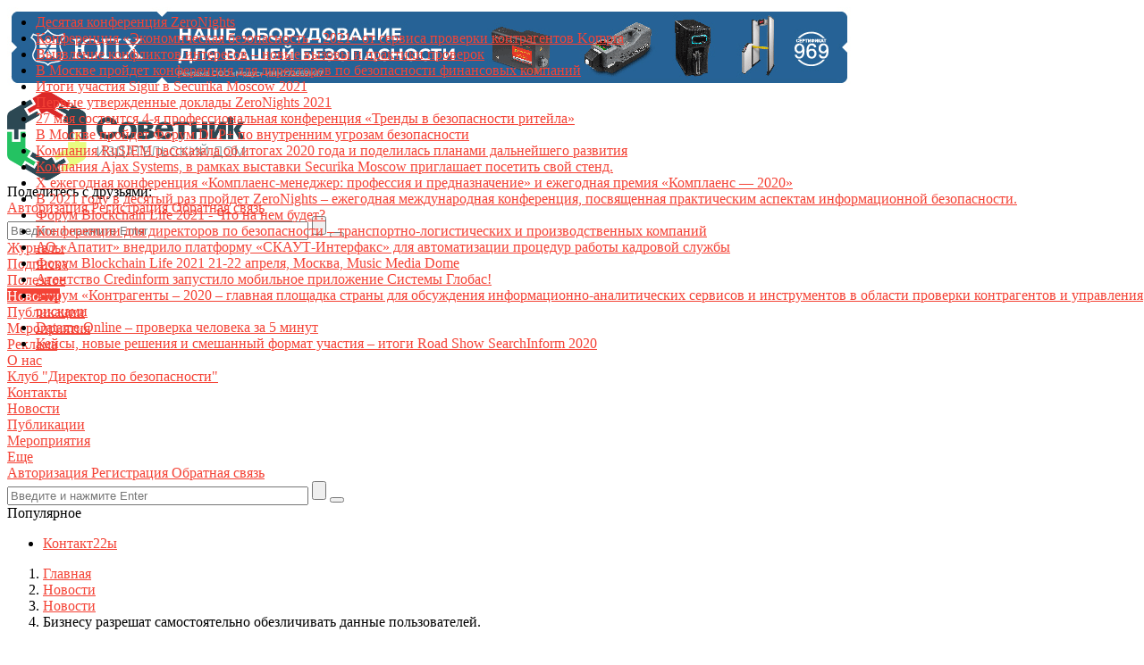

--- FILE ---
content_type: text/html; charset=UTF-8
request_url: https://sec-company.ru/articles/news/biznesu_razreshat_samostoyatelno_obezlichivat_dannye_polzovateley/
body_size: 15901
content:
<!DOCTYPE html>
<html xml:lang="ru" lang="ru" itemscope itemtype="http://schema.org/WebSite">
<head>
    
    <meta http-equiv="Content-Type" content="text/html; charset=UTF-8" />
<meta name="robots" content="index, follow" />
<meta name="keywords" content="информационный портал, новости, статьи, газеты, объявления, реклама, информация" />
<style type="text/css">.bx-composite-btn {background: url(/bitrix/images/main/composite/sprite-1x.png) no-repeat right 0 #e94524;border-radius: 15px;color: #fff !important;display: inline-block;line-height: 30px;font-family: "Helvetica Neue", Helvetica, Arial, sans-serif !important;font-size: 12px !important;font-weight: bold !important;height: 31px !important;padding: 0 42px 0 17px !important;vertical-align: middle !important;text-decoration: none !important;}@media screen   and (min-device-width: 1200px)   and (max-device-width: 1600px)   and (-webkit-min-device-pixel-ratio: 2)  and (min-resolution: 192dpi) {.bx-composite-btn {background-image: url(/bitrix/images/main/composite/sprite-2x.png);background-size: 42px 124px;}}.bx-composite-btn-fixed {position: absolute;top: -45px;right: 15px;z-index: 10;}.bx-btn-white {background-position: right 0;color: #fff !important;}.bx-btn-black {background-position: right -31px;color: #000 !important;}.bx-btn-red {background-position: right -62px;color: #555 !important;}.bx-btn-grey {background-position: right -93px;color: #657b89 !important;}.bx-btn-border {border: 1px solid #d4d4d4;height: 29px !important;line-height: 29px !important;}.bx-composite-loading {display: block;width: 40px;height: 40px;background: url(/bitrix/images/main/composite/loading.gif);}</style>
<script type="text/javascript" data-skip-moving="true">(function(w, d) {var v = w.frameCacheVars = {'CACHE_MODE':'HTMLCACHE','banner':{'url':'http://www.1c-bitrix.ru/composite/','text':'Быстро с 1С-Битрикс','bgcolor':'#E94524','style':'white'},'storageBlocks':[],'dynamicBlocks':{'LkGdQn':'d01843227c9a','XEVOpk':'afd064ffefa7','g8taYv':'9e8d3f92f7c3','OsfOxK':'d41d8cd98f00'},'AUTO_UPDATE':true,'AUTO_UPDATE_TTL':'120','version':'2'};var inv = false;if (v.AUTO_UPDATE === false){if (v.AUTO_UPDATE_TTL && v.AUTO_UPDATE_TTL > 0){var lm = Date.parse(d.lastModified);if (!isNaN(lm)){var td = new Date().getTime();if ((lm + v.AUTO_UPDATE_TTL * 1000) >= td){w.frameRequestStart = false;w.preventAutoUpdate = true;return;}inv = true;}}else{w.frameRequestStart = false;w.preventAutoUpdate = true;return;}}var r = w.XMLHttpRequest ? new XMLHttpRequest() : (w.ActiveXObject ? new w.ActiveXObject("Microsoft.XMLHTTP") : null);if (!r) { return; }w.frameRequestStart = true;var m = v.CACHE_MODE; var l = w.location; var x = new Date().getTime();var q = "?bxrand=" + x + (l.search.length > 0 ? "&" + l.search.substring(1) : "");var u = l.protocol + "//" + l.host + l.pathname + q;r.open("GET", u, true);r.setRequestHeader("BX-ACTION-TYPE", "get_dynamic");r.setRequestHeader("X-Bitrix-Composite", "get_dynamic");r.setRequestHeader("BX-CACHE-MODE", m);r.setRequestHeader("BX-CACHE-BLOCKS", v.dynamicBlocks ? JSON.stringify(v.dynamicBlocks) : "");if (inv){r.setRequestHeader("BX-INVALIDATE-CACHE", "Y");}try { r.setRequestHeader("BX-REF", d.referrer || "");} catch(e) {}if (m === "APPCACHE"){r.setRequestHeader("BX-APPCACHE-PARAMS", JSON.stringify(v.PARAMS));r.setRequestHeader("BX-APPCACHE-URL", v.PAGE_URL ? v.PAGE_URL : "");}r.onreadystatechange = function() {if (r.readyState != 4) { return; }var a = r.getResponseHeader("BX-RAND");var b = w.BX && w.BX.frameCache ? w.BX.frameCache : false;if (a != x || !((r.status >= 200 && r.status < 300) || r.status === 304 || r.status === 1223 || r.status === 0)){var f = {error:true, reason:a!=x?"bad_rand":"bad_status", url:u, xhr:r, status:r.status};if (w.BX && w.BX.ready && b){BX.ready(function() {setTimeout(function(){BX.onCustomEvent("onFrameDataRequestFail", [f]);}, 0);});}w.frameRequestFail = f;return;}if (b){b.onFrameDataReceived(r.responseText);if (!w.frameUpdateInvoked){b.update(false);}w.frameUpdateInvoked = true;}else{w.frameDataString = r.responseText;}};r.send();var p = w.performance;if (p && p.addEventListener && p.getEntries && p.setResourceTimingBufferSize){var e = 'resourcetimingbufferfull';var h = function() {if (w.BX && w.BX.frameCache && w.BX.frameCache.frameDataInserted){p.removeEventListener(e, h);}else {p.setResourceTimingBufferSize(p.getEntries().length + 50);}};p.addEventListener(e, h);}})(window, document);</script>


<link href="/bitrix/templates/media_default/assets/vendor/fancybox/jquery.fancybox.css?161830246417610" type="text/css"  rel="stylesheet" />
<link href="/bitrix/templates/media_default/components/bitrix/iblock.vote/media_stars/style.css?16183024641289" type="text/css"  rel="stylesheet" />
<link href="/bitrix/templates/media_default/components/bitrix/news.list/section/style.css?16266961428491" type="text/css"  rel="stylesheet" />
<link href="/bitrix/templates/media_default/assets/css/main.css?1631451737318383" type="text/css"  data-template-style="true"  rel="stylesheet" />
<link href="/bitrix/templates/media_default/resources/fonts/roboto/style.css?1626292097296" type="text/css"  data-template-style="true"  rel="stylesheet" />
<link href="/bitrix/templates/media_default/components/bitrix/news.list/banners_self/style.css?16327295008927" type="text/css"  data-template-style="true"  rel="stylesheet" />
<link href="/bitrix/templates/media_default/components/bitrix/menu/type1/style.css?16315275764691" type="text/css"  data-template-style="true"  rel="stylesheet" />
<link href="/bitrix/templates/media_default/components/bitrix/news.list/head_trending/style.css?16183024643505" type="text/css"  data-template-style="true"  rel="stylesheet" />
<link href="/bitrix/templates/media_default/components/bitrix/menu/topbar/style.css?1618302464489" type="text/css"  data-template-style="true"  rel="stylesheet" />
<link href="/bitrix/templates/media_default/components/bitrix/news.list/banners_self_leftsidebar/style.css?16475843748927" type="text/css"  data-template-style="true"  rel="stylesheet" />
<link href="/bitrix/templates/media_default/components/bitrix/news.list/banners_popup/style.css?16390443678927" type="text/css"  data-template-style="true"  rel="stylesheet" />
<link href="/bitrix/templates/media_default/components/rsmedia/media.socnet.links/footer/style.css?1618302464925" type="text/css"  data-template-style="true"  rel="stylesheet" />
<link href="/bitrix/templates/media_default/components/bitrix/menu/mobile/style.css?1618302464402" type="text/css"  data-template-style="true"  rel="stylesheet" />
<link href="/bitrix/templates/media_default/components/bitrix/search.title/type1/style.css?16183024643766" type="text/css"  data-template-style="true"  rel="stylesheet" />
<link href="/bitrix/templates/media_default/styles.css?16400190659236" type="text/css"  data-template-style="true"  rel="stylesheet" />
<link href="/include/tuning/color.css?16330834464772" type="text/css"  data-template-style="true"  rel="stylesheet" />
<script type="text/javascript">if(!window.BX)window.BX={};if(!window.BX.message)window.BX.message=function(mess){if(typeof mess==='object'){for(let i in mess) {BX.message[i]=mess[i];} return true;}};</script>
<script type="text/javascript">(window.BX||top.BX).message({'JS_CORE_LOADING':'Загрузка...','JS_CORE_NO_DATA':'- Нет данных -','JS_CORE_WINDOW_CLOSE':'Закрыть','JS_CORE_WINDOW_EXPAND':'Развернуть','JS_CORE_WINDOW_NARROW':'Свернуть в окно','JS_CORE_WINDOW_SAVE':'Сохранить','JS_CORE_WINDOW_CANCEL':'Отменить','JS_CORE_WINDOW_CONTINUE':'Продолжить','JS_CORE_H':'ч','JS_CORE_M':'м','JS_CORE_S':'с','JSADM_AI_HIDE_EXTRA':'Скрыть лишние','JSADM_AI_ALL_NOTIF':'Показать все','JSADM_AUTH_REQ':'Требуется авторизация!','JS_CORE_WINDOW_AUTH':'Войти','JS_CORE_IMAGE_FULL':'Полный размер'});</script>

<script type="text/javascript" src="/bitrix/js/main/core/core.js?1705062066486439"></script>

<script>BX.setJSList(['/bitrix/js/main/core/core_ajax.js','/bitrix/js/main/core/core_promise.js','/bitrix/js/main/polyfill/promise/js/promise.js','/bitrix/js/main/loadext/loadext.js','/bitrix/js/main/loadext/extension.js','/bitrix/js/main/polyfill/promise/js/promise.js','/bitrix/js/main/polyfill/find/js/find.js','/bitrix/js/main/polyfill/includes/js/includes.js','/bitrix/js/main/polyfill/matches/js/matches.js','/bitrix/js/ui/polyfill/closest/js/closest.js','/bitrix/js/main/polyfill/fill/main.polyfill.fill.js','/bitrix/js/main/polyfill/find/js/find.js','/bitrix/js/main/polyfill/matches/js/matches.js','/bitrix/js/main/polyfill/core/dist/polyfill.bundle.js','/bitrix/js/main/core/core.js','/bitrix/js/main/polyfill/intersectionobserver/js/intersectionobserver.js','/bitrix/js/main/lazyload/dist/lazyload.bundle.js','/bitrix/js/main/polyfill/core/dist/polyfill.bundle.js','/bitrix/js/main/parambag/dist/parambag.bundle.js']);
</script>
<script type="text/javascript">(window.BX||top.BX).message({'LANGUAGE_ID':'ru','FORMAT_DATE':'DD.MM.YYYY','FORMAT_DATETIME':'DD.MM.YYYY HH:MI:SS','COOKIE_PREFIX':'BITRIX_SM','SERVER_TZ_OFFSET':'10800','UTF_MODE':'Y','SITE_ID':'s1','SITE_DIR':'/'});</script>


<script type="text/javascript" src="/bitrix/js/ui/dexie/dist/dexie3.bundle.js?1705061647188902"></script>
<script type="text/javascript" src="/bitrix/js/main/core/core_ls.js?161830181210430"></script>
<script type="text/javascript" src="/bitrix/js/main/core/core_fx.js?161830181216888"></script>
<script type="text/javascript" src="/bitrix/js/main/core/core_frame_cache.js?170506206617037"></script>
<script type="text/javascript" src="/bitrix/js/main/cphttprequest.js?16183018126104"></script>
<script type="text/javascript" src="/bitrix/js/redsign/devfunc/core.js?162902768589"></script>
<script type="text/javascript" src="/bitrix/js/redsign/devfunc/color.js?16290276858288"></script>
<script type="text/javascript" src="/bitrix/js/redsign/tuning/tuning.js?17050615505060"></script>
<link href="https://sec-company.ru/favicon.ico" rel="shortcut icon"  type="image/x-icon">
<meta http-equiv="X-UA-Compatible" content="IE=edge">
<meta name="viewport" content="width=device-width, initial-scale=1, shrink-to-fit=no">
<script type="text/javascript">var ajaxMessages = {wait:"Загрузка..."}</script>
<meta property="og:title" content="Бизнесу разрешат самостоятельно обезличивать данные пользователей.">
<meta property="og:url" content="https://sec-company.ru/articles/news/biznesu_razreshat_samostoyatelno_obezlichivat_dannye_polzovateley/">
<meta property="og:type" content="article">
<meta property="og:description" content="Это предусмотрено поправками в&nbsp;закон «О&nbsp;персональных данных».">
<meta property="og:image" content="https://sec-company.ru/upload/iblock/a98/rxjmoybvz3oes0f0ydvsalngcus4azrt.png">
<meta property="og:type" content="website">
<meta property="twitter:card" content="summary">
<meta property="og:site_name" content="ИД Советник">
<meta property="og:url" content="https://sec-company.ru/articles/news/biznesu_razreshat_samostoyatelno_obezlichivat_dannye_polzovateley/">
<meta property="og:title" content="Бизнесу разрешат самостоятельно обезличивать данные пользователей.">



<script type="text/javascript" src="/bitrix/templates/media_default/assets/js/vendor.js?1618302464642914"></script>
<script type="text/javascript" src="/bitrix/templates/media_default/assets/js/main.js?161830246414455"></script>
<script type="text/javascript" src="/bitrix/templates/media_default/assets/vendor/lazy/jquery.lazy.js?161830246430807"></script>
<script type="text/javascript" src="/bitrix/templates/media_default/assets/vendor/lazysizes/lazysizes.js?161830246418222"></script>
<script type="text/javascript" src="/bitrix/templates/media_default/assets/vendor/velocity/velocity.js?1618302464201426"></script>
<script type="text/javascript" src="/bitrix/templates/media_default/assets/vendor/velocity/velocity.ui.js?161830246428313"></script>
<script type="text/javascript" src="/bitrix/templates/media_default/components/bitrix/menu/type1/script.js?16183024644021"></script>
<script type="text/javascript" src="/bitrix/templates/media_default/assets/vendor/jqueryNewsTicker/jquery.ticker.js?161830246416059"></script>
<script type="text/javascript" src="/bitrix/templates/media_default/assets/vendor/slideout/slideout.js?161830246437979"></script>
<script type="text/javascript" src="/bitrix/templates/media_default/assets/js/mobile_nav.js?16183024641335"></script>
<script type="text/javascript" src="/bitrix/components/bitrix/search.title/script.js?16183018279847"></script>
<script type="text/javascript" src="/bitrix/templates/media_default/components/bitrix/search.title/type1/script.js?16183024641719"></script>
<script type="text/javascript" src="/bitrix/templates/media_default/components/bitrix/news.detail/news/script.js?1618302464906"></script>
<script type="text/javascript" src="/bitrix/templates/media_default/assets/vendor/fancybox/jquery.fancybox.js?1618302464139795"></script>
<script type="text/javascript" src="/bitrix/templates/media_default/components/bitrix/iblock.vote/media_stars/script.js?16183024646312"></script>
<script type="text/javascript">var _ba = _ba || []; _ba.push(["aid", "a2fb4503e859aee2e22944921e69761d"]); _ba.push(["host", "sec-company.ru"]); (function() {var ba = document.createElement("script"); ba.type = "text/javascript"; ba.async = true;ba.src = (document.location.protocol == "https:" ? "https://" : "http://") + "bitrix.info/ba.js";var s = document.getElementsByTagName("script")[0];s.parentNode.insertBefore(ba, s);})();</script>


    <title>
    Бизнесу разрешат самостоятельно обезличивать данные пользователей. | ИД Советник    </title>
        <link href="/bitrix/templates/media_default/custom.css" type="text/css"  rel="stylesheet" />
</head>
<body>
    <div id="svg-icons" style="display: none"></div>
    <div class="wrapper" id="wrapper">
                <div id="panel"></div>
                <div id="header_banner">
    
<section class="l-section section-banners has-sidebar">


    <div class="container">
        <div class="row sticky-content">

            
                        	                                <a href="/redirect/index.php?ID=5132&href=https://www.analizator.ru/production/?erid=2VtzqwwmD67/?utm_source=sec-company" target="_blank">
                    <img src="/upload/iblock/200/0b50xx5zu1g0lbgd8qndxq9rp25186fu.gif" title="Реклама. ООО Модус. ИНН7726691417. erid:&nbsp;2VtzqwwmD67">
                </a>
                        

</div>
    </div>
</section>
            
</div>  
<div id="sticky-header" class="sticky-header">
    <header class="l-head-light" >        
        <div class="l-head-light__container l-head-light_top">
            <div class="l-head-light__logo">
                <a class="b-head-logo" href="/">
                    <img src="/include/header/logo.png">                </a>
            </div>
            <div class="l-head-light__menu light__menu_">
                <div id="block_favorites">
                    <div>Поделитесь с друзьями:</div>
                    <a target="_blank" href="mailto:info@sec-company.ru"><i class="fa fa-envelope-o" aria-hidden="true"></i></a>
                    <!--<a target="_blank" href="http://www.facebook.com/director.po.bezopasnosti" target="_blank"><i class="fa fa-facebook" aria-hidden="true"></i></a>-->
                    <a target="_blank" href="https://twitter.com/nickdvoretsky" target="_blank"><i class="fa fa-twitter" aria-hidden="true"></i></a>
                </div>
                <div id="header-search">
                    <div class="user_top">
                                            <span class="header_span">
                        <a href="/personal/auth/" title="Авторизация">
                            Авторизация
                        </a>
                        </span>
                        <span class="header_span">
                        <a href="/personal/register/" title="Регистрация">
                            Регистрация
                        </a>
                        </span>
                            
                    <span class="header_span"><a href="mailto:info@s-director.ru">Обратная связь</a></span>         
                    </div>       
                    <form action="/search/index.php" class="">
                        <input class="" id="title-search-input" type="text" name="q" value="" size="40" maxlength="50" autocomplete="off" placeholder="Введите и нажмите Enter">
                        <input name="s" type="submit" value="" class="d-none">
                        <button class="">
                            <span class="fa fa-search"></span>
                        </button>
                    </form>
                </div>
            </div>
	    </div>
        <div class="l-head-light__container l-head-light_bottom">
        	<div class="l-head-light__mobile-menu js-mobile-menu-open"><a class="c-hamburger-icon js-mobile-nav-open" href="#"><span></span></a></div>
            <div class="l-head-light__menu">
                <div id="bxdynamic_LkGdQn_start" style="display:none"></div><div class="l-main-menu" id="mainMenu">
        <div class="b-main-menu-item ">
        <a href="/magazine/" class="b-main-menu-item__link">Журналы</a>
                    </div>
        <div class="b-main-menu-item ">
        <a href="/subscription/" class="b-main-menu-item__link">Подписка</a>
                    </div>
        <div class="b-main-menu-item ">
        <a href="/poleznoe/" class="b-main-menu-item__link">Полезное</a>
                    </div>
        <div class="b-main-menu-item  is-current">
        <a href="/articles/news/" class="b-main-menu-item__link">Новости</a>
                    </div>
        <div class="b-main-menu-item ">
        <a href="/articles/economics/" class="b-main-menu-item__link">Публикации</a>
                    </div>
        <div class="b-main-menu-item ">
        <a href="/articles/society/" class="b-main-menu-item__link">Мероприятия</a>
                    </div>
        <div class="b-main-menu-item ">
        <a href="/adversting/" class="b-main-menu-item__link">Реклама</a>
                    </div>
        <div class="b-main-menu-item ">
        <a href="/about/" class="b-main-menu-item__link">О нас</a>
                    </div>
        <div class="b-main-menu-item ">
        <a href="/about/club/" class="b-main-menu-item__link">Клуб "Директор по безопасности"</a>
                    </div>
        <div class="b-main-menu-item ">
        <a href="/about/contacts/" class="b-main-menu-item__link">Контакты</a>
                    </div>
        <div class="b-main-menu-item has-dropdown ">
        <a href="/articles/news/" class="b-main-menu-item__link">Новости</a>
                <div class="b-main-menu-item__dropdown is-fullwidth">
            <div class="l-mm-catalog-items">
            </div>
        </div>
                    </div>
        <div class="b-main-menu-item has-dropdown ">
        <a href="/articles/economics/" class="b-main-menu-item__link">Публикации</a>
                <div class="b-main-menu-item__dropdown is-fullwidth">
            <div class="l-mm-catalog-items">
            </div>
        </div>
                    </div>
        <div class="b-main-menu-item has-dropdown ">
        <a href="/articles/society/" class="b-main-menu-item__link">Мероприятия</a>
                <div class="b-main-menu-item__dropdown is-fullwidth">
            <div class="l-mm-catalog-items">
            </div>
        </div>
                    </div>
        <div class="b-main-menu-item is-more has-dropdown">
        <a href="#" class="b-main-menu-item__link">Еще</a>
        <div class="b-main-menu-item__dropdown"></div>
    </div>
</div>
<script>
  var mainMenuObj = new RS.MainMenu('mainMenu');
</script>
<style>
    .b-main-menu-item__dropdown .b-main-menu-item {
        width: 100%;
    }
    .b-main-menu-item__dropdown .b-main-menu-item__link {
        text-align: left;
    }
    .b-main-menu-item__dropdown .b-main-menu-item.has-dropdown {
        display: none;
    }
</style>
<div id="bxdynamic_LkGdQn_end" style="display:none"></div>            </div>
            <div class="l-head-light__components">
                                <a class="c-component-item js-sa-toggle" href="#">
                    <span class="fa fa-navicon" aria-hidden="true"></span>
                </a>
                <a class="c-component-item js-search-reveal" href="#">
                    <span class="fa fa-search" aria-hidden="true"></span>
                </a>
                                    <a class="c-component-item" href="/personal/auth/" title="Авторизация">
                        <i class="fa fa-user" aria-hidden="true"></i>
                    </a>
                                </div>
        </div>
       <div id="header-search" class="mobile-search">
            <div class="user_top">
                            <span class="header_span">
                <a href="/personal/auth/" title="Авторизация">
                    Авторизация
                </a>
                </span>
                <span class="header_span">
                <a href="/personal/register/" title="Регистрация">
                    Регистрация
                </a>
                </span>
                    
            <span class="header_span"><a href="mailto:info@s-director.ru">Обратная связь</a></span>         
            </div>       
            <form action="/search/index.php" class="">
                <input class="" id="title-search-input" type="text" name="q" value="" size="40" maxlength="50" autocomplete="off" placeholder="Введите и нажмите Enter">
                <input name="s" type="submit" value="" class="d-none">
                <button class="">
                    <span class="fa fa-search"></span>
                </button>
            </form>
        </div>
    </header>
</div>
        <div class="l-topbar">
    <div class="l-topbar__container">
        <div class="l-topbar__left">
            <div class="l-trending">
    <div class="l-trending__title">
        <span class="fa fa-bolt d-inline d-sm-none"></span>
        <span class="d-none d-sm-inline">Популярное</span>
    </div>
    <div class="l-trending__items">
      <div style="position: absolute; left: 0; top: 0; width: 100%;">
          <ul class="d-none" id="trending-items">
                            <li><a class="b-trending-news-item" href="/articles/society/desyataya_konferentsiya_zeronights/">Десятая конференция ZeroNights</a></li>
                          <li><a class="b-trending-news-item" href="/articles/news/konferentsiya_ekonomicheskaya_bezopasnost_2021_ot_servisa_proverki_kontragentov_kompra/">Конференция «Экономическая безопасность – 2021» от сервиса проверки контрагентов Kompra</a></li>
                          <li><a class="b-trending-news-item" href="/articles/news/vyyavlenie_konfliktov_interesov_novye_vyzovy_i_praktiki_proverok/">Выявление конфликтов интересов – новые вызовы и практики проверок</a></li>
                          <li><a class="b-trending-news-item" href="/articles/news/v_moskve_proydet_konferentsiya_dlya_direktorov_po_bezopasnosti_finansovykh_kompaniy/">В Москве пройдет конференция для директоров по безопасности финансовых компаний</a></li>
                          <li><a class="b-trending-news-item" href="/articles/news/itogi_uchastiya_sigur_v_securika_moscow_2021/">Итоги участия Sigur в Securika Moscow 2021</a></li>
                          <li><a class="b-trending-news-item" href="/articles/news/pervye_utverzhdennye_doklady_zeronights_2021/">Первые утвержденные доклады ZeroNights 2021</a></li>
                          <li><a class="b-trending-news-item" href="/articles/news/27_maya_sostoitsya_4_ya_professionalnaya_konferentsiya_trendy_v_bezopasnosti_riteyla/">27 мая состоится 4-я профессиональная конференция «Тренды в безопасности ритейла»</a></li>
                          <li><a class="b-trending-news-item" href="/articles/news/v_moskve_proydet_forum_dlp_po_vnutrennim_ugrozam_bezopasnosti/">В Москве пройдет Форум DLP+ по внутренним угрозам безопасности</a></li>
                          <li><a class="b-trending-news-item" href="/articles/news/kompaniya_rusiem_rasskazala_ob_itogakh_2020_goda_i_podelilas_planami_dalneyshego_razvitiya/">Компания RuSIEM рассказала об итогах 2020 года и поделилась планами дальнейшего развития</a></li>
                          <li><a class="b-trending-news-item" href="/articles/news/kompaniya_ajax_systems_v_ramkakh_vystavki_securika_moscow_priglashaet_posetit_svoy_stend/">Компания Ajax Systems, в рамках выставки Securika Moscow приглашает посетить свой стенд.</a></li>
                          <li><a class="b-trending-news-item" href="/articles/news/x_ezhegodnaya_konferentsiya_komplaens_menedzher_professiya_i_prednaznachenie_i_ezhegodnaya_premiya_k/">X ежегодная конференция «Комплаенс-менеджер: профессия и предназначение» и ежегодная премия «Комплаенс — 2020»</a></li>
                          <li><a class="b-trending-news-item" href="/articles/news/v_2021_godu_v_desyatyy_raz_proydet_zeronights_ezhegodnaya_mezhdunarodnaya_konferentsiya_posvyashchen/">В 2021 году в десятый раз пройдет ZeroNights – ежегодная международная конференция, посвященная практическим аспектам информационной безопасности.</a></li>
                          <li><a class="b-trending-news-item" href="/articles/news/forum_blockchain_life_2021_chto_na_nem_budet/">Форум Blockchain Life 2021 - Что на нем будет?</a></li>
                          <li><a class="b-trending-news-item" href="/articles/news/konferentsii_dlya_direktorov_po_bezopasnosti_transportno_logisticheskikh_i_proizvodstvennykh_kompani/">Конференции для директоров по безопасности – транспортно-логистических и производственных компаний</a></li>
                          <li><a class="b-trending-news-item" href="/articles/news/ao_apatit_vnedrilo_platformu_skaut_interfaks_dlya_avtomatizatsii_protsedur_raboty_kadrovoy_sluzhby/">АО «Апатит» внедрило платформу «СКАУТ-Интерфакс» для автоматизации процедур работы кадровой службы</a></li>
                          <li><a class="b-trending-news-item" href="/articles/news/forum_blockchain_life_2021_21_22_aprelya_moskva_music_media_dome/">Форум Blockchain Life 2021 21-22 апреля, Москва, Music Media Dome</a></li>
                          <li><a class="b-trending-news-item" href="/articles/news/agentstvo_credinform_zapustilo_mobilnoe_prilozhenie_sistemy_globas/">Агентство Credinform запустило мобильное приложение Системы Глобас!</a></li>
                          <li><a class="b-trending-news-item" href="/articles/news/forum_kontragenty_2020_glavnaya_ploshchadka_strany_dlya_obsuzhdeniya_informatsionno_analiticheskikh_/">Форум «Контрагенты – 2020 – главная площадка страны для обсуждения информационно-аналитических сервисов и инструментов в области проверки контрагентов и управления рисками</a></li>
                          <li><a class="b-trending-news-item" href="/articles/news/datame_online_proverka_cheloveka_za_5_minut/">Datame.Online – проверка человека за 5 минут</a></li>
                          <li><a class="b-trending-news-item" href="/articles/news/keysy_novye_resheniya_i_smeshannyy_format_uchastiya_itogi_road_show_searchinform_2020/">Кейсы, новые решения и смешанный формат участия – итоги Road Show SearchInform 2020</a></li>
                      </ul>
      </div>
    </div>
</div>

<script>
  $("#trending-items").ticker({
    speed: 0.2,
    ajaxFeed: false,
    feedUrl: false,
    feedType: 'xml',
    htmlFeed: true,
    debugMode: false,
    controls: true,
    titleText: ' ',
    displayType: 'reveal',
    direction: 'ltr',
    pauseOnItems: 2000,
    fadeInSpeed: 600,
    fadeOutSpeed: 300
  });
</script>
        </div>
        <div class="l-topbar__right d-none d-lg-block">
            <div id="bxdynamic_XEVOpk_start" style="display:none"></div><ul class="b-topbar-menu">
        <li class="b-topbar-menu__item">
        <a href="/contacts/" class="b-topbar-menu__link">Контакт22ы</a>
    </li>
    </ul>
<div id="bxdynamic_XEVOpk_end" style="display:none"></div>        </div>
    </div>
</div>

        <div class="l-page l-page--detail-news has-container has-sidebar">
    <div class="l-page__row sticky-content">
        <div class="l-page__main">
            <div class="l-section">
                <nav aria-label="breadcrumb"><ol class="breadcrumb" itemscope itemtype="http://schema.org/BreadcrumbList"><li class="breadcrumb-item" itemprop="itemListElement" itemscope itemtype="http://schema.org/ListItem"><a itemprop="item" href="/" title="Главная"> <span itemprop="name">Главная</span><meta itemprop="position" content="1"></a></li><li class="breadcrumb-item" itemprop="itemListElement" itemscope itemtype="http://schema.org/ListItem"><a itemprop="item" href="/articles/" title="Новости"> <span itemprop="name">Новости</span><meta itemprop="position" content="2"></a></li><li class="breadcrumb-item" itemprop="itemListElement" itemscope itemtype="http://schema.org/ListItem"><a itemprop="item" href="/articles/news/" title="Новости"> <span itemprop="name">Новости</span><meta itemprop="position" content="3"></a></li> <li class="breadcrumb-item" itemprop="itemListElement" itemscope itemtype="http://schema.org/ListItem"> <span itemprop="name">Бизнесу разрешат самостоятельно обезличивать данные пользователей.</span><meta itemprop="position" content="4"></li></ol></nav>                <div class="l-news-detail" itemscope itemtype="http://schema.org/NewsArticle">
                        <div class="b-news-detail-top section_4">
        <h1 class="page-title" itemprop="name headline">Бизнесу разрешат самостоятельно обезличивать данные пользователей.</h1>
        <div class="b-news-detail-top-meta">
            <div class="b-news-detail-top-meta__left">

                
                <div class="d-none" itemprop="publisher" itemscope="" itemtype="https://schema.org/Organization">
                    <link itemprop="url" href="https://sec-company.ru">
<meta itemprop="name" content="Media: Новостной портал">
<meta itemprop="address" content="г. Москва, ул. 2-я Хуторская, д. 38">
<meta itemprop="telephone" content="">
<div itemprop="logo" itemscope="" itemtype="http://schema.org/ImageObject">
    <link itemprop="url contentUrl" href="https://sec-company.ru/include/header/logo.png">
</div>
                </div>

                
                <link itemprop="mainEntityOfPage" href="/articles/news/biznesu_razreshat_samostoyatelno_obezlichivat_dannye_polzovateley/">
                <meta itemprop="dateModified" content="2022-11-15">
            </div>

            <div class="b-news-detail-top-meta__right">
                <div class="b-meta-item" style="vertical-align: middle;">
                    <table align="center" class="bx_item_detail_rating">
	<tr>
		<td>
			<div class="bx_item_rating">
				<div class="bx_stars_container">
					<div id="bx_vo_3_1704_sBq3II_stars" class="bx_stars_bg"></div>
					<div id="bx_vo_3_1704_sBq3II_progr" class="bx_stars_progress"></div>
				</div>
			</div>
		</td>
	</tr>
</table>
<script type="text/javascript">
	bx_vo_3_1704_sBq3II = new JCIblockVoteStars({'progressId':'bx_vo_3_1704_sBq3II_progr','starsId':'bx_vo_3_1704_sBq3II_stars','ajaxUrl':'/bitrix/components/bitrix/iblock.vote/component.php','checkVoteUrl':'/bitrix/components/bitrix/iblock.vote/ajax.php','ajaxParams':{'SESSION_PARAMS':'69ffcf6655dfb3c06de0771c869e98b3','PAGE_PARAMS':{'ELEMENT_ID':1704},'AJAX_CALL':'Y'},'siteId':'s1','voteData':{'element':1704,'percent':0,'count':0},'readOnly':false});
</script>
                </div>
                                    <div class="b-meta-item"><i class="fa fa-eye" aria-hidden="true"></i> 945</div>
                                                    <div class="b-meta-item"><span class="fa fa-bookmark"></span> 2 минуты</div>
                            </div>
        </div>
    </div>
    <!---->
                    









																																																																																																				






<style>
	pay img {width: 100%;}
</style>





<!--<pre></pre>
<pre></pre>-->


<!--<div style="border: 1px solid red;">
</div>-->





    <div class="b-news-detail-body js-news-detail" itemprop="articleBody">
                        
                
		
            <p>
	 Минцифры планирует дать возможность компаниям самостоятельно обезличивать персональные данные российских пользователей перед передачей в&nbsp;Национальную систему управления данными (НСУД). Это предусмотрено поправками в&nbsp;закон «О&nbsp;персональных данных», разработанными Минцифры,&nbsp;пишут&nbsp;«Ведомости».
</p>
<p>
	 Концепцию создания единой системы данных правительство одобрило в&nbsp;2019&nbsp;году. Она предполагала новый подход к&nbsp;работе с&nbsp;госданными уже с&nbsp;2022-го: унификацию процессов их&nbsp;сбора, обработки, хранения и&nbsp;использования.
</p>
<p>
	 В&nbsp;мае 2021 года Минэкономики и&nbsp;Минцифры подготовили законопроект о&nbsp;создании НСУД, которая должна была&nbsp;бы выполнять эти функции. На&nbsp;платформе планировали объединить данные из&nbsp;сотен госсистем, реестров и&nbsp;баз, чтобы ими могли обмениваться ведомства и&nbsp;бизнес. В&nbsp;мае 2022 года ведомства представили доработанную версию документа, в&nbsp;которой предлагалось предоставить бизнесу возможность на&nbsp;платной основе получать национальные данные и&nbsp;пользоваться инфраструктурой НСУД.
</p>
<p>
	 Согласно закону каждая компания, которая хочет обучать свою технологию на&nbsp;базах обезличенных данных, должна подать заявку, которую должны одобрить Минэкономразвития, профильные ведомства и&nbsp;правительство. Систему, где будут аккумулироваться такие данные, её&nbsp;оператор, а&nbsp;также порядок обезличивания так и&nbsp;не&nbsp;определили.
</p>
<p>
	 Проблема с&nbsp;НСУД или любой другой системой, в&nbsp;которой можно было&nbsp;бы аккумулировать обезличенные данные, до&nbsp;сегодняшнего дня заключалась в&nbsp;том, что компании хотели сохранить за&nbsp;собой право обезличивать данные своих клиентов и&nbsp;пользователей, а&nbsp;ведомства настаивали на&nbsp;том, чтобы обезличивать их&nbsp;централизованно, объяснил собеседник «Ведомостей» в&nbsp;одной из&nbsp;профильных ассоциаций. Из&nbsp;последних поправок Минцифры следует, что это право компаниям предоставят.
</p>
<p>
	 «Размещение обезличенных данных в&nbsp;системе осуществляется коммерческими и&nbsp;государственными поставщиками в&nbsp;соответствии с&nbsp;едиными форматами по&nbsp;запросу оператора системы в&nbsp;случаях, определенных правительством»,&nbsp;— говорится в&nbsp;законопроекте.
</p>
<p>
	 Представитель Минцифры на&nbsp;запросы «Ведомостей» не&nbsp;ответил. Представитель Минэкономразвития сообщил, что по&nbsp;законопроекту продолжается активная работа как на&nbsp;межведомственном уровне, так и&nbsp;с&nbsp;участием представителей отрасли.
</p>
<p>
	 Источник:&nbsp;<a href="https://habr.com/ru/news/t/692044/">https://habr.com/ru/news/t/692044/</a>
</p>            </div>


    <div class="d-block">
        
            </div>

    <script type="text/javascript">
        $('.text_subscribed').click(function(){
            $('.out_subscribed').hide();
            $('#doc_full_info').show();
            $('.to_subscribe').show();
        });
    </script>


                </div>
                <div class="l-section__bottom">
                                    </div>
            </div>
            

                    </div>
        <aside class="l-page__sidebar">
                    </aside>
    </div>
</div>
<div class="banner_bottom_main">
</div>

  <div class="banner_bottom_inner">

<!-- Yandex.Metrika counter -->
<script type="text/javascript" >
   (function(m,e,t,r,i,k,a){m[i]=m[i]||function(){(m[i].a=m[i].a||[]).push(arguments)};
   m[i].l=1*new Date();k=e.createElement(t),a=e.getElementsByTagName(t)[0],k.async=1,k.src=r,a.parentNode.insertBefore(k,a)})
   (window, document, "script", "https://mc.yandex.ru/metrika/tag.js", "ym");

   ym(86870316, "init", {
        clickmap:true,
        trackLinks:true,
        accurateTrackBounce:true,
        webvisor:true
   });
</script>
<noscript><div><img src="https://mc.yandex.ru/watch/86870316" style="position:absolute; left:-9999px;" alt="" /></div></noscript>
<!-- /Yandex.Metrika counter -->


    
<!--<section class="l-section section-banners has-sidebar">-->
<section class="l-page section-banners has-sidebar" style="padding-bottom: 20px;">
    <div class="container">
        <div class="row sticky-content">
            <div class="l-page__main">
            <div class="l-page__content">
            
                        	                                <a href="/redirect/index.php?ID=5207&href=https://clck.ru/3QjANn" target="_blank">
                    <img src="/upload/iblock/d0e/rv28l9a196eunfe93r63dyrryctv9ydw.gif" title="Получите бесплатный билет по промокоду sec26iDRNA">
                </a>
                        
        </div>
    </div>
</div>
    </div>
</section>
            

<!--<section class="l-section section-banners has-sidebar">-->
<section class="l-page section-banners has-sidebar" style="padding-bottom: 20px;">
    <div class="container">
        <div class="row sticky-content">
            <div class="l-page__main">
            <div class="l-page__content">
            
                        	                                <a href="/redirect/index.php?ID=1292&href=https://t.me/secdirector" target="_blank">
                    <img src="/upload/iblock/c6a/ftqdk0esg93u4axoobawxagmn4jol6su.png" title="">
                </a>
                        
        </div>
    </div>
</div>
    </div>
</section>
            
  </div>
              <script type="text/javascript">
    $('.banner_popup .fa-times').click(function(){
      $('.banner_popup').fadeOut();
    });
    $(document).ready(function(){
      setTimeout(function(){
        $('.banner_popup').fadeOut();
      }, 15000);
    });
  </script>  


    <footer class="l-footer">
    <div class="container">
        <div class="card bg-dark card-footer">
            <div class="card-body">
                <div class="row">
                    <div class="col-12 col-md-9">
                        <div class="row align-items-center">
                            <div class="col-auto">
                                <img src="/upload/medialibrary/df0/73ft8c1w8yg131jgoenwog4jd802n0ul.png"><br>
 <span style="color: #ffffff;">Телефон для связи:</span><span style="font-weight: bolder; color: #ffffff;">+7(499)&nbsp;</span><span style="font-weight: bolder; color: #ffffff;">404-21-71</span><span style="color: #212529;"><span style="color: #ffffff;">&nbsp;</span><br>
 <span style="color: #ffffff;"> </span></span><span style="color: #ffffff;">e-mail:&nbsp;</span><a target="_blank" href="mailto:info@sec-company.ru"><span style="color: #ffffff;">info@sec-company.ru</span></a><br>                            </div>
                            <div class="col-12 col-md">
                                <br>
 Свидетельства регистрации СМИ журнал "Директор по безопасности":<br>
<ul>
	<li>ПИ № ФС 77 - 56101от 15.11.2013&nbsp;</li>
	<li>ЭЛ № ФС 77 - 79603 от 07.12.2020</li>
</ul>
 Свидетельство регистрации СМИ журнал "Безопасность компании":<br>
<ul>
	<li>ЭЛ № ФС 77 - 79534 от 07.12.2020&nbsp;</li>
</ul>
 Любое использование текстовых, фото, аудио и видеоматериалов возможно с согласия правообладателя. Для детей старше 16 лет.<br>
 <br>
 <a target="_blank" href="https://sec-company.ru/about/politika"><b>ПОЛИТИКА КОНФЕНДИЦИАЛЬНОСТИ ООО "ДИРЕКТОР ПО БЕЗОПАСНОСТИ"</b></a>                            </div>
                        </div>
                    </div>
                    <div class="col-md-3">
                        <div class="b-footer-widget__socials">
                            <div class="b-foot-social">
        <a class="b-foot-social__item b-foot-social__item--gp" href="https://www.google.ru">
        <span class="fa fa-google-plus" aria-hidden="true"></span>    </a>
        <a class="b-foot-social__item b-foot-social__item--tw" href="https://twitter.com">
        <span class="fa fa-twitter" aria-hidden="true"></span>    </a>
        <a class="b-foot-social__item b-foot-social__item--vk" href="https://vk.com/">
        <span class="fa fa-vk" aria-hidden="true"></span>    </a>
    </div>
                        </div>
                    </div>
                </div>
            </div>
        </div>
    </div>
    <div class="l-footer__bottom">
        <div class="container">
            <div class="row justify-content-between">
                <div class="col-12 col-md-auto">
                    ©2008-2026 ИД "Советник", ИД "Отраслевые ведомости"<br>
Информация сайта защищена законом об авторских правах.                </div>
                <div class="col-auto">Powered by <a href="https://redsign.ru" target="__blank">ALFA Systems</a></div>
            </div>
        </div>
    </div>
</footer>
    </div> <!--/wrapper-->
    <div id="mobile-nav" class="l-mobile-nav">
    <div class="l-mobile-nav__container">
        <div class="l-mobile-nav__close js-mobile-nav-close">
            <div class="l-mobile-nav__close-icon"></div>
        </div>
        <div class="l-mobile-nav__menu">
            <div id="bxdynamic_g8taYv_start" style="display:none"></div><ul class="mobile-nav">
    
              <li class="mobile-nav-item"><a href="/magazine/" class="mobile-nav-item__link">Журналы</a></li>
        
              <li class="mobile-nav-item"><a href="/subscription/" class="mobile-nav-item__link">Подписка</a></li>
        
              <li class="mobile-nav-item"><a href="/poleznoe/" class="mobile-nav-item__link">Полезное</a></li>
        
              <li class="mobile-nav-item"><a href="/articles/news/" class="mobile-nav-item__link">Новости</a></li>
        
              <li class="mobile-nav-item"><a href="/articles/economics/" class="mobile-nav-item__link">Публикации</a></li>
        
              <li class="mobile-nav-item"><a href="/articles/society/" class="mobile-nav-item__link">Мероприятия</a></li>
        
              <li class="mobile-nav-item"><a href="/adversting/" class="mobile-nav-item__link">Реклама</a></li>
        
              <li class="mobile-nav-item"><a href="/about/" class="mobile-nav-item__link">О нас</a></li>
        
              <li class="mobile-nav-item"><a href="/about/club/" class="mobile-nav-item__link">Клуб "Директор по безопасности"</a></li>
        
              <li class="mobile-nav-item"><a href="/about/contacts/" class="mobile-nav-item__link">Контакты</a></li>
        
              <li class="mobile-nav-item"><a href="/articles/news/" class="mobile-nav-item__link">Новости</a></li>
        
              <li class="mobile-nav-item"><a href="/articles/economics/" class="mobile-nav-item__link">Публикации</a></li>
        
              <li class="mobile-nav-item"><a href="/articles/society/" class="mobile-nav-item__link">Мероприятия</a></li>
        
              <li class="mobile-nav-item"><a href="/adversting/" class="mobile-nav-item__link">Реклама</a></li>
        
            <li class="mobile-nav-item">
            <a href="/about/" class="mobile-nav-item__link">О нас</a>
            <ul>
    
</ul>
<div id="bxdynamic_g8taYv_end" style="display:none"></div>        </div>
        <div class="l-mobile-nav__search">
                <form action="/search/index.php" class="mobile-search">
        <label for="mobileSerachField" class="sr-only">Искать</label>
        <input id="mobileSerachField" class="form-control mobile-search__field" type="text"  placeholder="Искать..." name="q" value="" size="15" maxlength="50">
        <button type="submit" class="btn btn-default">Найти</button>
    </form>
        </div>
    </div>
</div>
    <aside class="l-side-aside js-side-aside" data-use-custom-scrollbar>
  <a href="#" class="l-side-aside__close js-sa-close"><svg class="icon-svg"><use xmlns:xlink="http://www.w3.org/1999/xlink" xlink:href="#svg-cross"></use></svg></a>
  <div class="l-side-aside__container">
    <section class="l-section ">
        <div class="l-section__head">
        <h2 class="l-section__title">Новые материалы</h2>
            </div>
    
    <div class="l-section__items" id="section_36499f7">
        <div class="row">
            <div class="col-12">
        <div class="b-section-item b-section-item--wide" id="bx_3322728009_5374">
                <div class="b-section-item__picture">
                <a href="/articles/news/yupkh_primet_uchastie_v_13_y_natsionalnoy_vystavke_i_forume_infrastruktury_grazhdanskoy_aviatsii_nai/">
                    <img src="/bitrix/templates/media_default/assets/images/empty_1600_1200.png" class="is-lazy-img" data-src="/upload/resize_cache/iblock/771/110_110_1/8illf2a2w1j0nw5ssd3u1mgzzb8wy0ot.png" alt="ЮПХ примет участие в 13-й Национальной выставке и форуме инфраструктуры гражданской авиации NAIS 2026" title="ЮПХ примет участие в 13-й Национальной выставке и форуме инфраструктуры гражданской авиации NAIS 2026">                </a>
            </div>
            <div class="b-section-item__body">
                <div class="b-section-item__meta">
                                                            <div class="b-meta-item">
                        <span class="fa fa-clock-o"></span> <span>20 января 2026</span>
                    </div>
                                    </div>
                <h3 class="b-section-item__title">
                    <a href="/articles/news/yupkh_primet_uchastie_v_13_y_natsionalnoy_vystavke_i_forume_infrastruktury_grazhdanskoy_aviatsii_nai/" title="ЮПХ примет участие в 13-й Национальной выставке и форуме инфраструктуры гражданской авиации NAIS 2026">ЮПХ примет участие в 13-й Национальной выставке и форуме инфраструктуры гражданской авиации NAIS 2026</a>
                </h3>
                            </div>
        </div>
    </div>
            <div class="col-12">
        <div class="b-section-item b-section-item--wide" id="bx_3322728009_5353">
                <div class="b-section-item__picture">
                <a href="/articles/economics/kakie_izmeneniya_nas_zhdut_v_svyazi_so_vstupleniem_v_silu_prikaza_fstek_117/">
                    <img src="/bitrix/templates/media_default/assets/images/empty_1600_1200.png" class="is-lazy-img" data-src="/upload/resize_cache/iblock/739/110_110_1/qgewoxe7za5c506etgyapsngcdwck4sp.png" alt="Какие изменения нас ждут в связи со вступлением в силу Приказа ФСТЭК № 117" title="Какие изменения нас ждут в связи со вступлением в силу Приказа ФСТЭК № 117">                </a>
            </div>
            <div class="b-section-item__body">
                <div class="b-section-item__meta">
                                                            <div class="b-meta-item">
                        <span class="fa fa-clock-o"></span> <span>12 января 2026</span>
                    </div>
                                    </div>
                <h3 class="b-section-item__title">
                    <a href="/articles/economics/kakie_izmeneniya_nas_zhdut_v_svyazi_so_vstupleniem_v_silu_prikaza_fstek_117/" title="Какие изменения нас ждут в связи со вступлением в силу Приказа ФСТЭК № 117">Какие изменения нас ждут в связи со вступлением в силу Приказа ФСТЭК № 117</a>
                </h3>
                            </div>
        </div>
    </div>
            <div class="col-12">
        <div class="b-section-item b-section-item--wide" id="bx_3322728009_5328">
                <div class="b-section-item__picture">
                <a href="/articles/news/s_novym_2026_godom/">
                    <img src="/bitrix/templates/media_default/assets/images/empty_1600_1200.png" class="is-lazy-img" data-src="/upload/resize_cache/iblock/045/110_110_1/vc2uiptfhmw08735zroalopg37mtqw8y.jpg" alt="С Новым 2026 годом!" title="С Новым 2026 годом!">                </a>
            </div>
            <div class="b-section-item__body">
                <div class="b-section-item__meta">
                                                            <div class="b-meta-item">
                        <span class="fa fa-clock-o"></span> <span>30 декабря 2025</span>
                    </div>
                                    </div>
                <h3 class="b-section-item__title">
                    <a href="/articles/news/s_novym_2026_godom/" title="С Новым 2026 годом!">С Новым 2026 годом!</a>
                </h3>
                            </div>
        </div>
    </div>
            <div class="col-12">
        <div class="b-section-item b-section-item--wide" id="bx_3322728009_5307">
                <div class="b-section-item__picture">
                <a href="/articles/economics/moshennik_zhenshchina_spetsifika_provedeniya_rassledovaniya/">
                    <img src="/bitrix/templates/media_default/assets/images/empty_1600_1200.png" class="is-lazy-img" data-src="/upload/resize_cache/iblock/498/110_110_1/1ldjvphhrwjhppvq62l73sp5xgi916ce.png" alt="МОШЕННИК – ЖЕНЩИНА: СПЕЦИФИКА ПРОВЕДЕНИЯ РАССЛЕДОВАНИЯ." title="МОШЕННИК – ЖЕНЩИНА: СПЕЦИФИКА ПРОВЕДЕНИЯ РАССЛЕДОВАНИЯ.">                </a>
            </div>
            <div class="b-section-item__body">
                <div class="b-section-item__meta">
                                                            <div class="b-meta-item">
                        <span class="fa fa-clock-o"></span> <span>29 декабря 2025</span>
                    </div>
                                    </div>
                <h3 class="b-section-item__title">
                    <a href="/articles/economics/moshennik_zhenshchina_spetsifika_provedeniya_rassledovaniya/" title="МОШЕННИК – ЖЕНЩИНА: СПЕЦИФИКА ПРОВЕДЕНИЯ РАССЛЕДОВАНИЯ.">МОШЕННИК – ЖЕНЩИНА: СПЕЦИФИКА ПРОВЕДЕНИЯ РАССЛЕДОВАНИЯ.</a>
                </h3>
                            </div>
        </div>
    </div>
            <div class="col-12">
        <div class="b-section-item b-section-item--wide" id="bx_3322728009_5224">
                <div class="b-section-item__picture">
                <a href="/articles/economics/iskusstvennyy_intellekt_kak_nezamenimyy_pomoshchnik_v_prinyatii_chelovecheskikh_resheniy_v_korporati/">
                    <img src="/bitrix/templates/media_default/assets/images/empty_1600_1200.png" class="is-lazy-img" data-src="/upload/resize_cache/iblock/e01/110_110_1/nar6kai8mhccwhegg9bsr7a39yvpfsvj.png" alt="Искусственный интеллект как незаменимый помощник в принятии человеческих решений в корпоративной безопасности" title="Искусственный интеллект как незаменимый помощник в принятии человеческих решений в корпоративной безопасности">                </a>
            </div>
            <div class="b-section-item__body">
                <div class="b-section-item__meta">
                                                            <div class="b-meta-item">
                        <span class="fa fa-clock-o"></span> <span>11 декабря 2025</span>
                    </div>
                                    </div>
                <h3 class="b-section-item__title">
                    <a href="/articles/economics/iskusstvennyy_intellekt_kak_nezamenimyy_pomoshchnik_v_prinyatii_chelovecheskikh_resheniy_v_korporati/" title="Искусственный интеллект как незаменимый помощник в принятии человеческих решений в корпоративной безопасности">Искусственный интеллект как незаменимый помощник в принятии человеческих решений в корпоративной безопасности</a>
                </h3>
                            </div>
        </div>
    </div>
    </div>
    </div>

    
    <div class="l-section__loader"><div class="spinner"></div></div>
</section>
<section class="l-section ">
        <div class="l-section__head">
        <h2 class="l-section__title">Популярные</h2>
            </div>
    
    <div class="l-section__items" id="section_36499f7">
        <div class="row">
            <div class="col-12">
        <div class="b-section-item b-section-item--wide" id="bx_2970353375_1505">
                <div class="b-section-item__picture">
                <a href="/articles/news/poiskovaya_sistema_dark_web_i_kak_eye_nayti/">
                    <img src="/bitrix/templates/media_default/assets/images/empty_1600_1200.png" class="is-lazy-img" data-src="/upload/resize_cache/iblock/5be/110_110_1/zhvckobldmd20ignc1z5sqi1kz404h06.png" alt="Поисковая система Dark Web и как её найти." title="Поисковая система Dark Web и как её найти.">                </a>
            </div>
            <div class="b-section-item__body">
                <div class="b-section-item__meta">
                                                            <div class="b-meta-item">
                        <span class="fa fa-clock-o"></span> <span>11 мая 2022</span>
                    </div>
                                    </div>
                <h3 class="b-section-item__title">
                    <a href="/articles/news/poiskovaya_sistema_dark_web_i_kak_eye_nayti/" title="Поисковая система Dark Web и как её найти.">Поисковая система Dark Web и как её найти.</a>
                </h3>
                            </div>
        </div>
    </div>
            <div class="col-12">
        <div class="b-section-item b-section-item--wide" id="bx_2970353375_100">
                <div class="b-section-item__picture">
                <a href="/articles/news/datame_online_proverka_cheloveka_za_5_minut/">
                    <img src="/bitrix/templates/media_default/assets/images/empty_1600_1200.png" class="is-lazy-img" data-src="/upload/resize_cache/medialibrary/098/110_110_1/wbhb1w6liuhqo26sal9jk8rph4egae83.jpg" alt="Datame.Online – проверка человека за 5 минут" title="Datame.Online – проверка человека за 5 минут">                </a>
            </div>
            <div class="b-section-item__body">
                <div class="b-section-item__meta">
                                                            <div class="b-meta-item">
                        <span class="fa fa-clock-o"></span> <span>3 декабря 2020</span>
                    </div>
                                    </div>
                <h3 class="b-section-item__title">
                    <a href="/articles/news/datame_online_proverka_cheloveka_za_5_minut/" title="Datame.Online – проверка человека за 5 минут">Datame.Online – проверка человека за 5 минут</a>
                </h3>
                            </div>
        </div>
    </div>
            <div class="col-12">
        <div class="b-section-item b-section-item--wide" id="bx_2970353375_2418">
                <div class="b-section-item__picture">
                <a href="/articles/news/eto_nado_znat_pro_vpn_kak_ego_vybrat_i_byt_v_bezopasnosti/">
                    <img src="/bitrix/templates/media_default/assets/images/empty_1600_1200.png" class="is-lazy-img" data-src="/upload/resize_cache/iblock/992/110_110_1/bha00ixlj4z3j22us9fg67urhj4847mf.png" alt="Это надо знать про VPN, как его выбрать и быть в безопасности" title="Это надо знать про VPN, как его выбрать и быть в безопасности">                </a>
            </div>
            <div class="b-section-item__body">
                <div class="b-section-item__meta">
                                                            <div class="b-meta-item">
                        <span class="fa fa-clock-o"></span> <span>8 июня 2023</span>
                    </div>
                                    </div>
                <h3 class="b-section-item__title">
                    <a href="/articles/news/eto_nado_znat_pro_vpn_kak_ego_vybrat_i_byt_v_bezopasnosti/" title="Это надо знать про VPN, как его выбрать и быть в безопасности">Это надо знать про VPN, как его выбрать и быть в безопасности</a>
                </h3>
                            </div>
        </div>
    </div>
            <div class="col-12">
        <div class="b-section-item b-section-item--wide" id="bx_2970353375_2192">
                <div class="b-section-item__picture">
                <a href="/articles/economics/deystviya_v_chrezvychaynykh_situatsiyakh/">
                    <img src="/bitrix/templates/media_default/assets/images/empty_1600_1200.png" class="is-lazy-img" data-src="/upload/resize_cache/iblock/470/110_110_1/b91il8e9s1jcqpa9isbx0phsjgtai95i.jpg" alt="Действия в чрезвычайных ситуациях." title="Действия в чрезвычайных ситуациях.">                </a>
            </div>
            <div class="b-section-item__body">
                <div class="b-section-item__meta">
                                                            <div class="b-meta-item">
                        <span class="fa fa-clock-o"></span> <span>6 февраля 2023</span>
                    </div>
                                    </div>
                <h3 class="b-section-item__title">
                    <a href="/articles/economics/deystviya_v_chrezvychaynykh_situatsiyakh/" title="Действия в чрезвычайных ситуациях.">Действия в чрезвычайных ситуациях.</a>
                </h3>
                            </div>
        </div>
    </div>
            <div class="col-12">
        <div class="b-section-item b-section-item--wide" id="bx_2970353375_2221">
                <div class="b-section-item__picture">
                <a href="/articles/economics/audit_bezopasnosti_organizatsii/">
                    <img src="/bitrix/templates/media_default/assets/images/empty_1600_1200.png" class="is-lazy-img" data-src="/upload/resize_cache/iblock/0e1/110_110_1/8v0kukrbenmnk944mj8vsr5pzai0izyy.jpg" alt="Аудит безопасности организации" title="Аудит безопасности организации">                </a>
            </div>
            <div class="b-section-item__body">
                <div class="b-section-item__meta">
                                                            <div class="b-meta-item">
                        <span class="fa fa-clock-o"></span> <span>27 февраля 2023</span>
                    </div>
                                    </div>
                <h3 class="b-section-item__title">
                    <a href="/articles/economics/audit_bezopasnosti_organizatsii/" title="Аудит безопасности организации">Аудит безопасности организации</a>
                </h3>
                            </div>
        </div>
    </div>
    </div>
    </div>

    
    <div class="l-section__loader"><div class="spinner"></div></div>
</section>
  </div>
</aside>
    <div class="l-popup-search" id="popup-search">
    <a href="#" class="l-popup-search__close js-search-conceal"><svg class="icon-svg"><use xmlns:xlink="http://www.w3.org/1999/xlink" xlink:href="#svg-cross"></use></svg></a>
    <div class="l-popup-search__inner">
        <div class="container">
            <div id="title-search">
                <form action="/search/index.php" class="b-popup-search-form">
                    <input class="b-popup-search-form__input" id="title-search-input" type="text" name="q" value="" size="40" maxlength="50" autocomplete="off" placeholder="Введите и нажмите Enter">
                    <input name="s" type="submit" value="" class="d-none">
                    <button class="b-popup-search-form__btn">
                        <span class="fa fa-search"></span>
                    </div>
                </form>
            </div>
        </div>
    </div>
</div>
<script>
    $(document).ready(function () {
        new JCTitleSearch({
    			'AJAX_PAGE' : '/articles/news/biznesu_razreshat_samostoyatelno_obezlichivat_dannye_polzovateley/',
    			'CONTAINER_ID': 'title-search',
    			'INPUT_ID': 'title-search-input',
    			'MIN_QUERY_LEN': 2
    		});
    });
</script>
    <script>
    $.ajax({
      url: '/include/icons.svg?4124',
      localCache: true,
      dataType: 'text',
      thenResonse: function (data) {
        return data;
      },
    }).done(function (data) {
      $('#svg-icons').append(data);
    });
    </script>

    <div id="bxdynamic_OsfOxK_start" style="display:none"></div><div id="bxdynamic_OsfOxK_end" style="display:none"></div>
        <script type="text/javascript">
      if ($(window).width()<768) {
        $('.js-mobile-nav-open').click();
      }
    </script>

<!--LiveInternet counter--><a href="https://www.liveinternet.ru/click";
target="_blank"><img id="licnt42F8" width="88" height="31" style="border:0" 
title="LiveInternet: показано число просмотров за 24 часа, посетителей за 24 часа и за сегодня"
src="[data-uri]"
alt=""/></a><script>(function(d,s){d.getElementById("licnt42F8").src=
"https://counter.yadro.ru/hit?t14.4;r"+escape(d.referrer)+
((typeof(s)=="undefined")?"":";s"+s.width+"*"+s.height+"*"+
(s.colorDepth?s.colorDepth:s.pixelDepth))+";u"+escape(d.URL)+
";h"+escape(d.title.substring(0,150))+";"+Math.random()})
(document,screen)</script><!--/LiveInternet-->

<script src="https://cdn.jsdelivr.net/npm/popper.js@1.12.9/dist/umd/popper.min.js" integrity="sha384-ApNbgh9B+Y1QKtv3Rn7W3mgPxhU9K/ScQsAP7hUibX39j7fakFPskvXusvfa0b4Q" crossorigin="anonymous"></script>
<script src="https://cdn.jsdelivr.net/npm/bootstrap@4.0.0/dist/js/bootstrap.min.js" integrity="sha384-JZR6Spejh4U02d8jOt6vLEHfe/JQGiRRSQQxSfFWpi1MquVdAyjUar5+76PVCmYl" crossorigin="anonymous"></script>

</body>
</html>
<!--e05c373893cbd18383193733682f142f-->

--- FILE ---
content_type: application/x-javascript; charset=UTF-8
request_url: https://sec-company.ru/articles/news/biznesu_razreshat_samostoyatelno_obezlichivat_dannye_polzovateley/?bxrand=1769270481299
body_size: 639
content:
{'js':['/bitrix/js/ui/dexie/dist/dexie3.bundle.js','/bitrix/js/main/core/core_ls.js','/bitrix/js/main/core/core_fx.js','/bitrix/js/main/core/core_frame_cache.js','/bitrix/templates/media_default/assets/vendor/lazy/jquery.lazy.js','/bitrix/templates/media_default/assets/vendor/lazysizes/lazysizes.js','/bitrix/templates/media_default/assets/vendor/velocity/velocity.js','/bitrix/templates/media_default/assets/vendor/velocity/velocity.ui.js','/bitrix/templates/media_default/components/bitrix/menu/type1/script.js','/bitrix/templates/media_default/assets/vendor/velocity/velocity.js','/bitrix/templates/media_default/assets/vendor/velocity/velocity.ui.js','/bitrix/templates/media_default/assets/vendor/jqueryNewsTicker/jquery.ticker.js','/bitrix/templates/media_default/components/bitrix/news.detail/news/script.js','/bitrix/templates/media_default/assets/vendor/fancybox/jquery.fancybox.js','/bitrix/templates/media_default/components/bitrix/iblock.vote/media_stars/script.js','/bitrix/templates/media_default/assets/vendor/lazy/jquery.lazy.js','/bitrix/templates/media_default/assets/vendor/lazysizes/lazysizes.js','/bitrix/templates/media_default/assets/vendor/velocity/velocity.js','/bitrix/templates/media_default/assets/vendor/velocity/velocity.ui.js','/bitrix/templates/media_default/assets/vendor/lazy/jquery.lazy.js','/bitrix/templates/media_default/assets/vendor/lazysizes/lazysizes.js','/bitrix/templates/media_default/assets/vendor/velocity/velocity.js','/bitrix/templates/media_default/assets/vendor/velocity/velocity.ui.js','/bitrix/templates/media_default/assets/vendor/lazy/jquery.lazy.js','/bitrix/templates/media_default/assets/vendor/lazysizes/lazysizes.js','/bitrix/templates/media_default/assets/vendor/velocity/velocity.js','/bitrix/templates/media_default/assets/vendor/velocity/velocity.ui.js','/bitrix/templates/media_default/assets/vendor/lazy/jquery.lazy.js','/bitrix/templates/media_default/assets/vendor/lazysizes/lazysizes.js','/bitrix/templates/media_default/assets/vendor/velocity/velocity.js','/bitrix/templates/media_default/assets/vendor/velocity/velocity.ui.js','/bitrix/templates/media_default/assets/vendor/lazy/jquery.lazy.js','/bitrix/templates/media_default/assets/vendor/lazysizes/lazysizes.js','/bitrix/templates/media_default/assets/vendor/velocity/velocity.js','/bitrix/templates/media_default/assets/vendor/velocity/velocity.ui.js','/bitrix/templates/media_default/assets/vendor/lazy/jquery.lazy.js','/bitrix/templates/media_default/assets/vendor/lazysizes/lazysizes.js','/bitrix/templates/media_default/assets/vendor/velocity/velocity.js','/bitrix/templates/media_default/assets/vendor/velocity/velocity.ui.js','/bitrix/templates/media_default/assets/vendor/lazy/jquery.lazy.js','/bitrix/templates/media_default/assets/vendor/lazysizes/lazysizes.js','/bitrix/templates/media_default/assets/vendor/velocity/velocity.js','/bitrix/templates/media_default/assets/vendor/velocity/velocity.ui.js','/bitrix/components/bitrix/search.title/script.js','/bitrix/templates/media_default/components/bitrix/search.title/type1/script.js','/bitrix/templates/media_default/assets/vendor/velocity/velocity.js','/bitrix/templates/media_default/assets/vendor/velocity/velocity.ui.js','/bitrix/js/redsign/devfunc/core.js','/bitrix/js/redsign/devfunc/color.js','/bitrix/js/redsign/tuning/tuning.js'],'lang':{'LANGUAGE_ID':'ru','FORMAT_DATE':'DD.MM.YYYY','FORMAT_DATETIME':'DD.MM.YYYY HH:MI:SS','COOKIE_PREFIX':'BITRIX_SM','SERVER_TZ_OFFSET':'10800','UTF_MODE':'Y','SITE_ID':'s1','SITE_DIR':'/','USER_ID':'','SERVER_TIME':'1769270481','USER_TZ_OFFSET':'0','USER_TZ_AUTO':'Y','bitrix_sessid':'86aa089bbe7d89784ce8125fe338b05d'},'css':{'0':'/bitrix/templates/media_default/components/bitrix/news.list/banners_self/style.css','1':'/bitrix/templates/media_default/components/bitrix/menu/type1/style.css','2':'/bitrix/templates/media_default/components/bitrix/news.list/head_trending/style.css','3':'/bitrix/templates/media_default/assets/vendor/jqueryNewsTicker/ticker-style.css','4':'/bitrix/templates/media_default/components/bitrix/menu/topbar/style.css','5':'/bitrix/templates/media_default/assets/vendor/fancybox/jquery.fancybox.css','6':'/bitrix/templates/media_default/components/bitrix/iblock.vote/media_stars/style.css','7':'/bitrix/templates/media_default/components/bitrix/news.list/section/style.css','9':'/bitrix/templates/media_default/components/bitrix/news.list/banners_self_leftsidebar/style.css','11':'/bitrix/templates/media_default/components/bitrix/news.list/banners_popup/style.css','12':'/bitrix/templates/media_default/components/rsmedia/media.socnet.links/footer/style.css','13':'/bitrix/templates/media_default/components/bitrix/menu/mobile/style.css','16':'/bitrix/templates/media_default/components/bitrix/search.title/type1/style.css'},'htmlCacheChanged':true,'isManifestUpdated':false,'dynamicBlocks':[],'spread':[]}